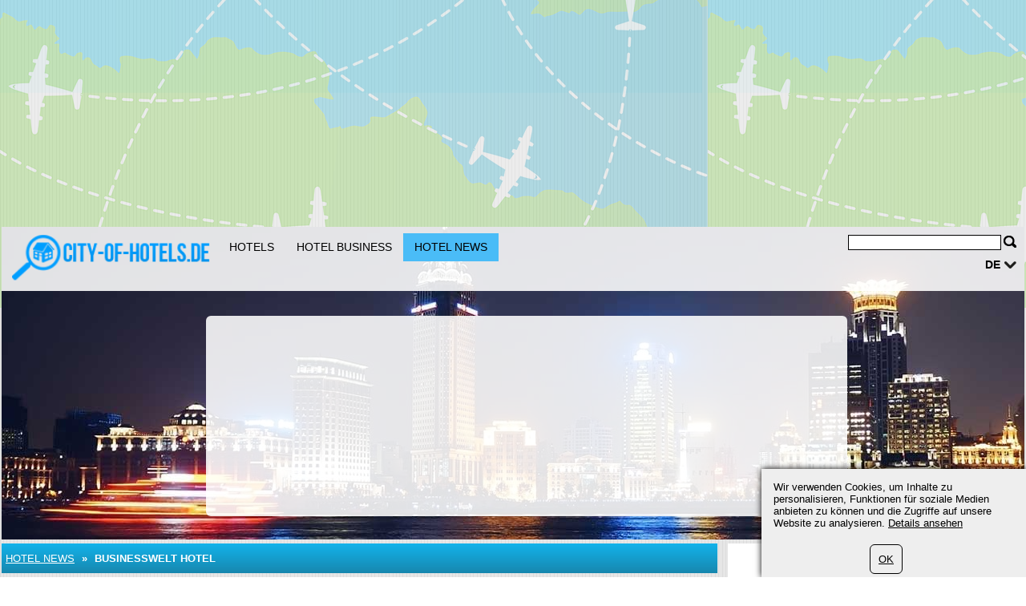

--- FILE ---
content_type: text/html; charset=UTF-8
request_url: https://www.city-of-hotels.de/217/Businesswelt-Hotel.html
body_size: 7246
content:
	<?xml version="1.0" encoding="utf-8"?>
<!DOCTYPE html>
<html xmlns="https://www.w3.org/1999/xhtml" dir="ltr" >

<head>
	<title>Businesswelt Hotel</title>
	<meta name="viewport" content="width=device-width">
	<meta http-equiv="Content-Type" content="text/html; charset=UTF-8" />
	<meta name="description" content="Ob Tagungsreisen, Seminare in anderen Orten, die verschiedensten Messen, Konferenzen und Diskussionrunden, es sind die Businesshotels, die für einen entsprechenden Komfort, Service und die Sicherheit sorgen. Entprechende Veränderungen hinsichtlich der Arrangements, der Lage, der Anreise können entscheidend sein für die Wahl eines Businesshotels oder eines Hotels in einer Stadt, die Business, Handel, Medien und Politik ihr eigen nennt.

Übringens, viele Businesshotels besitzen freie Kapazitäten in den Ferienzeiten und an den Wochenenden. Warum nicht einmal eine Kurzreise oder ein Wellnesswochende in einem Businesshotel buchen?" />
	<meta name="keywords" content="Tagungsreisen, Businessreisen, Städtereisen, Businesshotels, Arrangements in der Businesswelt," />
	<meta name="ROBOTS" content="INDEX,FOLLOW" />
			<script type="text/javascript">var filesAdded = "" //list of files already added;</script>
	<link rel="canonical" href="https://www.city-of-hotels.de/217/Businesswelt-Hotel.html" />	<!-- test $test --> 
	<link href="https://www.city-of-hotels.de/css/n/style.css" rel="stylesheet" type="text/css" media="screen,projection"/>
	<link href="https://www.city-of-hotels.de/css/n/logo_de.css" rel="stylesheet" type="text/css" media="screen,projection"/>
	<link href="https://www.city-of-hotels.de/css/n/media.css" rel="stylesheet" type="text/css" media="screen,projection"/>
	<link href="https://www.city-of-hotels.de/css/n/style_custom.css" rel="stylesheet" type="text/css" media="screen,projection"/>
	<link href="https://www.city-of-hotels.de/css/n/media_custom.css" rel="stylesheet" type="text/css" media="screen,projection"/>
	<link href="https://www.city-of-hotels.de/css/n/style_vn.css" rel="stylesheet" type="text/css" media="screen,projection"/>
	<link href="https://www.city-of-hotels.de/css/n/media_vn.css" rel="stylesheet" type="text/css" media="screen,projection"/>
	<link href="https://www.city-of-hotels.de/css/n/style_dp.css" rel="stylesheet" type="text/css" media="screen,projection"/>
	<link href="https://www.city-of-hotels.de/css/n/media_dp.css" rel="stylesheet" type="text/css" media="screen,projection"/>
	<link href="https://www.city-of-hotels.de/css/tbf.css" rel="stylesheet" type="text/css" />

	<!-- Mobile menu z-index fix - universal for all sites -->
	<style type="text/css">
	
	@media all and (max-width:820px) {
		.header_bottom {
			z-index: 99999 !important;
		}
	}
	
	</style>

		<script type="text/javascript">var config = new Array();var _JAVASCRIPT_DIR_ = "https://www.city-of-hotels.de/javascript/compressed/";var _CSS_DIR_ = "https://www.city-of-hotels.de/css/";var _GMAP_LOADED_ = 0;</script>
	<script type="text/javascript">
		var map;
		var fullMap;
		var geocoder = null;
		var addressMarker;
		var browser = "";
		var cacheCoordinates = new Array();
		var overlays =  []; // Global array to store marker
		var isRequestSent = false;
		var isAddressesRequestSent = false;
		var listLoadedJSFiles = []; // Global array to store loaded javascript files
		var ie7 = (document.all && !window.opera && window.XMLHttpRequest) ? true : false;
		config['sModule'] = 'standard_catalogs';
		config['ModuleID'] = '113';
		config['Lat'] = '';
		config['Lng'] = '';
		config['mainMarkerIcon'] = "";
		config['additionalMarkerIcon'] = "https://www.city-of-hotels.de/images/house.png";
	</script>
	<script language="Javascript" type="text/javascript" src="https://www.city-of-hotels.de/libs/calendar2/js/jquery-1.8.3.js"></script>
	<script language="Javascript" type="text/javascript" src="https://www.city-of-hotels.de/javascript/compressed/n/site.js"></script>
	<script language="Javascript" type="text/javascript" src="https://www.city-of-hotels.de/javascript/compressed/n/touch.js"></script>
	<script language="Javascript" type="text/javascript" src="https://www.city-of-hotels.de/javascript/compressed/fuf.js"></script>
		<script language="Javascript" type="text/javascript" src="https://www.city-of-hotels.de/javascript/compressed/voting.js"></script>
	<script language="Javascript" type="text/javascript" src="https://www.city-of-hotels.de/javascript/compressed/mtb.js"></script>
	<script language="Javascript" type="text/javascript" src="https://www.city-of-hotels.de/javascript/compressed/n/as.js?1"></script>
			<script language="Javascript" type="text/javascript" src="https://www.city-of-hotels.de/javascript/compressed/tb.js"></script>

	<script language="Javascript" type="text/javascript" src="https://www.city-of-hotels.de/libs/calendar2/js/class-extend.js"></script>
	<script language="Javascript" type="text/javascript" src="https://www.city-of-hotels.de/libs/calendar2/js/jquery-ui.js"></script>
	<script language="Javascript" type="text/javascript" src="https://www.city-of-hotels.de/javascript/compressed/n/jquery.datepick.js"></script>
	<script language="Javascript" type="text/javascript" src="https://www.city-of-hotels.de/javascript/compressed/n/jquery.datepick-de.js"></script>
	<script language="Javascript" type="text/javascript" src="https://www.city-of-hotels.de/libs/calendar2/js/jquery.trackbar.js"></script>
	<link href="https://www.city-of-hotels.de/libs/calendar2/css/ui-lightness/jquery-ui.css" rel="stylesheet" type="text/css" />
				<script type="text/javascript">config['starsTitle'] = "";</script>
	<script type="text/javascript">config['hotelsStarsTitle'] = "\\\"Self-rated\\\"";</script>
	<script language="Javascript" type="text/javascript" src="https://www.city-of-hotels.de/javascript/compressed/pc.js"></script>

			<script language="Javascript" type="text/javaScript">if (parent.frames.length> 0) top.location.replace(document.location);</script>
	
			<script>var copyText = "© by city-of-hotels.de. Bitte mit einem Link auf die Quelle verweisen:"</script>
</head>
<body >		<!-- bg -->
<div id="wrapperLoading" class="load_overlay" style="display: none">
<img src="https://www.city-of-hotels.de/images/loading.gif" alt=""/>
</div>
<div id="wrMap" class="wrapperFullScreenMap"></div>
<div id="bg">

	<div class="wr_b_header">
		
									 										<script async src="//pagead2.googlesyndication.com/pagead/js/adsbygoogle.js"></script><ins class="adsbygoogle"
     style="display:block"
     data-ad-client="pub-4904843301299592"
	 data-ad-format="auto"></ins>
<script>
(adsbygoogle = window.adsbygoogle || []).push({});
</script>
											</div>
	<!-- header -->
	<div class="wrapper" id="header_lp">
	<div id="header_block" class="header_block">
	<div class="header_logo">

	<div class="header_wr">
			<div class="logo_lp">
				<a href="https://www.city-of-hotels.de/" class="logo"></a>
						</div>
		<div class="header_pad">
							<div class="header_right_l">

				
					<form method="get" action="https://www.city-of-hotels.de/search_simple.php?" name="fSearch">
					<div class="header_right">
						<button class="for_search" type="submit"></button>
					</div>
					<div class="search">
						<input name="q" value="" onblur="if (this.value=='') this.value='';" onfocus="if (this.value=='Search') this.value='';" type="text">
					</div>
		<input type="hidden" name="m" value="175" />
</form>
	

								<div class="clr"></div>

					<div id="lang">
																																																				<a href="javascript:" class="link2" alt="" title="">de</a>
		    																																															<div class="lang_sub" id="sub_lang">
													     							                    				<a href="//www.city-of-hotels.com/">en</a>
                    																							     																											     							                    				<a href="//www.city-of-hotels.ru/">ru</a>
                    																						</div>
					</div>
								</div>
			
							<button class="open_menu"></button>
<div class="header_bottom">
<ul id="topmenu">
		<li ><a href="https://www.city-of-hotels.de/150/hotels.html" >Hotels</a></li>
		<li ><a href="https://www.city-of-hotels.de/150/business.html" >Hotel Business</a></li>
		<li class="active"><a href="https://www.city-of-hotels.de/150/page/0/news.html" >Hotel News</a></li>
	</ul>
</div>
<div class="clr"></div>

			
		</div>
	</div>
	</div>
		<div class="wrapper header_picture">
		
					<div class="search_boxes_wrapper_lp">
<div id="search_boxes_wrapper">
  <style>
  
  .search_boxes_wrapper_lp {
      top: 10% !important;
      height: 250px !important;
  }

  
  </style>

      <div id="bookingAffiliateWidget_232a08ff-11e2-4f08-859a-97cdf2c9de27">&nbsp;</div>

  <script>
  
  (function() {
      // Function to extract destination from page - breadcrumb only
      function extractDestinationFromPage() {
          var destination = '';

          // Extract ONLY from breadcrumb active element
          var activeBreadcrumb = document.querySelector('#menu.breadcrumb li.active span');
          console.log('🔍 Breadcrumb element found:', activeBreadcrumb);
          if (activeBreadcrumb && activeBreadcrumb.textContent) {
              destination = activeBreadcrumb.textContent.trim();
              console.log('📍 Extracted destination:', destination);
          } else {
              console.log('❌ No breadcrumb active element found');
          }

          return destination;
      }

      function initWidget() {
          // Extract destination while breadcrumb is in DOM
          var extractedDestination = extractDestinationFromPage();
          var widgetSettings = {};

          // Add destination to widget settings if found
          if (extractedDestination) {
              widgetSettings.ss = extractedDestination;
              console.log('✅ Prefilling widget with destination:', extractedDestination);
          }

          var script = document.createElement('script');
          script.src = 'https://www.booking.com/affiliate/prelanding_sdk';
          script.async = true;
          script.onload = function() {
              var BookingAffiliateWidget = new Booking.AffiliateWidget({
                  "iframeSettings": {
                      "selector": "bookingAffiliateWidget_232a08ff-11e2-4f08-859a-97cdf2c9de27",
                      "responsive": true
                  },
                  "widgetSettings": widgetSettings
              });
          };
          document.head.appendChild(script);
      }

      // Wait for DOM to be ready before extracting destination
      if (document.readyState === 'loading') {
          document.addEventListener('DOMContentLoaded', initWidget);
      } else {
          initWidget();
      }
  })();
  
  </script>
  </div>
</div>
	
		<div class="clr"></div>
	</div>
		<div class="clr"></div>
	</div>
</div>	<!-- end of header -->
	<!-- content wrapper -->
	<div class="wrapper">
		<div class="block1">
													
																  <!-- standard_catalogs/view.site.tmpl  -->
					<!-- breadcrumbs -->
		<div id="menu" class="blue breadcrumb">
		<div class="container_int">
						<ul>
												<li><a href="https://www.city-of-hotels.de/150/page/0/news.html" title="Hotel News">Hotel News</a></li>
					<li><span>&nbsp;&raquo;&nbsp;</span></li>
													<li class="active"><span>Businesswelt Hotel</span></li>
																							</ul>
			<div class="clr"></div>
		</div>		
	</div>
	<!-- end of breadcrumbs -->

<div id="container">
						<div class="white_flat padding main">
				<div class="container_int">
					<h1>Businesswelt Hotel</h1>
				</div>
				</div>
							
			<div id="spanAvMark" class="white_flat padding main">
<div class="votes"><div style="width:0%;"></div></div>
 <span class="l21">(0) Bewertungen: 0</span>
</div>

			<div class="white_flat padding main">
			<div class="container_int">
				<p>Ob Tagungsreisen, Seminare in anderen Orten, die verschiedensten Messen, Konferenzen und Diskussionrunden, es sind die Businesshotels, die f&uuml;r einen entsprechenden Komfort, Service und die Sicherheit sorgen. Entprechende Ver&auml;nderungen hinsichtlich der Arrangements, der Lage, der Anreise k&ouml;nnen entscheidend sein f&uuml;r die Wahl eines Businesshotels oder eines Hotels in einer Stadt, die Business, Handel, Medien und Politik ihr eigen nennt.</p><p></p><p>&Uuml;bringens, viele Businesshotels besitzen freie Kapazit&auml;ten in den Ferienzeiten und an den Wochenenden. Warum nicht einmal eine Kurzreise oder ein Wellnesswochende in einem Businesshotel buchen?</p>			</div>
		</div>
	
	<div class="white padding main">
		<div class="container_int">
												<div class="clr"></div>
		</div>
	</div>
			
		  	<div class="bl_lst">
		<div class="white">
			<div class="container_int">
				<table class="content">
				  				  	<tr>
					
					<td class="img">
											<p class="sn_hln"><a href="https://www.city-of-hotels.de/174/2009-0439/Hotels-zur-Mercedes-Benz-Fashion-Week-Berlin.html">Hotels zur Mercedes Benz Fashion Week Berlin</a></p>
						<div class="f13">
																					Hotels zur Mercedes Benz Fashion Week Berlin: eine der wichtigsten Modemessen in Berlin ist die Mercedes Benz Fashion Week Berlin, die stets zu einer Kurzreise in die Berliner Hotels animiert.
													</div>
												</td>
					</tr>
										<tr><td class="hr" colspan="3"><div></div></td></tr>
									  				  	<tr>
					
					<td class="img">
											<img src="/resources/preview/234/news/maritim/maritim-peking.jpg" alt="Maritim Hotel U-Town in Peking" title="Maritim Hotel U-Town in Peking"  style="float:left;"/>
											<p class="sn_hln"><a href="https://www.city-of-hotels.de/174/2009-0109/maritim-hotel-anting.html">Maritim expandiert in China</a></p>
						<div class="f13">
																					Mit der Vertragsunterzeichnung für das Maritim Hotel HUIZUN in Anting übernimmt Maritim das zweite Hotel im Wachstumsmarkt China. Anting ist Chinas Autostadt - mit dem Sitz von Volkswagen und der Rennstrecke zum großen Preis von China.
													</div>
												</td>
					</tr>
										<tr><td class="hr" colspan="3"><div></div></td></tr>
									  				  	<tr>
					
					<td class="img">
											<p class="sn_hln"><a href="https://www.city-of-hotels.de/174/2009-0060/Angebot-Referenten-Steigenberger-Bahnticket.html">zehn mal Steigenberger - kostenfreies Bahnticket 1. Klasse</a></p>
						<div class="f13">
																					Entspannt und kostenfrei zu den Steigenberger Hotels and Resorts anreisen – das offerieren derzeit 30 Häuser aus den Steigenberger Hotels and Resorts. Neben den Hauptmetropolen in Deutschland, wie Berlin, Frankfurt oder Hamburg beteiligen sich auch wichti
													</div>
												</td>
					</tr>
										<tr><td class="hr" colspan="3"><div></div></td></tr>
									  				  	<tr>
					
					<td class="img">
											<img src="/imagebank/Mikhail%20Hnot-Hamburg/preview/img-0218.JPG" alt="Speicherstadt Hamburg" title="Speicherstadt Hamburg"  style="float:left;"/>
											<p class="sn_hln"><a href="https://www.city-of-hotels.de/174/2009-0053/Hamburger-meeting-guide-2009.html">Hamburger Meeting Guide 2009 ist da</a></p>
						<div class="f13">
																					Seitdem 13. Februar wird dieses Handbuch „Hamburger Meeting Guide 2009“ wieder über das Hamburger Convention Bureau, kurz HCB genannt, beworben und ist ebenso im praktisch und kompakt auf einer CD-ROM erhältlich. Das Handbuch „Hamburger Meeting Guide 2009
													</div>
												</td>
					</tr>
										<tr><td class="hr" colspan="3"><div></div></td></tr>
									  				  	<tr>
					
					<td class="img">
											<p class="sn_hln"><a href="https://www.city-of-hotels.de/174/2009-0047/Golfen-in-South-Carolina.html">Golfen in South Carolina</a></p>
						<div class="f13">
																					Das erste Golfmatch Amerikas fand im 18. Jahrhundert in Charleston statt. Heute bietet South Carolina dem Golfbegeisterten über 380 Plätze, viele davon von Weltruf in landschaftlich und kulturell reizvoller Umgebung.
													</div>
												</td>
					</tr>
										<tr><td class="hr" colspan="3"><div></div></td></tr>
									  				  	<tr>
					
					<td class="img">
											<p class="sn_hln"><a href="https://www.city-of-hotels.de/174/2009-0035/Berlin-Fashion-Week-Januar-2009.html">Berlin Fashion Week Januar 2009</a></p>
						<div class="f13">
																					Seitdem vergangenem Jahr ist die Showroom Meile zwischen Alexanderplatz und Brandenburger Tor fester Bestandteil der zwei Mal im Jahr stattfindenden Berliner Fashion Week, der Modemesse in Deutschland. Noch bis zum 01. 02. 2009 zeigen auf der Showroom Mei
													</div>
												</td>
					</tr>
										<tr><td class="hr" colspan="3"><div></div></td></tr>
									  				  	<tr>
					
					<td class="img">
											<p class="sn_hln"><a href="https://www.city-of-hotels.de/174/2009-0033/Tagungskonzept-Meeting-Novotel.html">Tagungskonzept Meeting@Novotel</a></p>
						<div class="f13">
																					Bereits zu Beginn des Jahres wurden 25 Novotel Hotels mit diesem System versorgt und wird innerhalb des Unternehmens Accor übergreifend auf die Hotelketten Pullman und Sofitel und innerhalb des ersten Quartals auch bei der Marke Mercure Anwendung finden.
													</div>
												</td>
					</tr>
									  									  </table>
				  									  				</div>
			</div>
		</div>
  					<div class="white padding main">
		<h2 class="marked_title">Deine Meinung</h2>
				<div class="dataBottom x" id="_vote" >
				<table>
				<tr>
				<td>
				Bewertung (5 ist super, 1 ist nicht so toll):&nbsp;&nbsp;				
				<a href="#" onclick="vote('https://www.city-of-hotels.de/ajax.php?m=220&a=10&i_id=401&m_id=217',1)" onmouseover="setStar('https://www.city-of-hotels.de/',1)" onmouseout="unsetStar('https://www.city-of-hotels.de/',1)"><img id="v11" src="https://www.city-of-hotels.de/images/star0.gif" class="voting"/></a>
				<a href="#" onclick="vote('https://www.city-of-hotels.de/ajax.php?m=220&a=10&i_id=401&m_id=217',2)" onmouseover="setStar('https://www.city-of-hotels.de/',2)" onmouseout="unsetStar('https://www.city-of-hotels.de/',2)"><img id="v12" src="https://www.city-of-hotels.de/images/star0.gif" class="voting"/></a>
				<a href="#" onclick="vote('https://www.city-of-hotels.de/ajax.php?m=220&a=10&i_id=401&m_id=217',3)" onmouseover="setStar('https://www.city-of-hotels.de/',3)" onmouseout="unsetStar('https://www.city-of-hotels.de/',3)"><img id="v13" src="https://www.city-of-hotels.de/images/star0.gif" class="voting"/></a>
				<a href="#" onclick="vote('https://www.city-of-hotels.de/ajax.php?m=220&a=10&i_id=401&m_id=217',4)" onmouseover="setStar('https://www.city-of-hotels.de/',4)" onmouseout="unsetStar('https://www.city-of-hotels.de/',4)"><img id="v14" src="https://www.city-of-hotels.de/images/star0.gif" class="voting"/></a>
				<a href="#" onclick="vote('https://www.city-of-hotels.de/ajax.php?m=220&a=10&i_id=401&m_id=217',5)" onmouseover="setStar('https://www.city-of-hotels.de/',5)" onmouseout="unsetStar('https://www.city-of-hotels.de/',5)"><img id="v15" src="https://www.city-of-hotels.de/images/star0.gif" class="voting"/></a>
				</td>
				</tr>
				</table>
		</div>
						<div class="dataBottom x" >
		<div id="_vote2"></div>
		</div>
		<input type="hidden" id="_vote2_value" name="_vote2_value" value="Danke für Deine Meinung!" />
	</div>
		<input type="hidden" id="v_title" name="v_title" value="Businesswelt+Hotel">
	<input type="hidden" id="v_link" name="v_link" value="%2F217%2FBusinesswelt-Hotel.html">

		
		<div class="clr"></div>
</div>													
					
	
						</div>
				<div class="block2">
			
									<div class="bl">
						<div class="block2_content">
			    <script async src="//pagead2.googlesyndication.com/pagead/js/adsbygoogle.js"></script><ins class="adsbygoogle"
     style="display:block"
     data-ad-client="pub-4904843301299592"
	 data-ad-format="auto"></ins>
<script>
(adsbygoogle = window.adsbygoogle || []).push({});
</script>
			</div>
			</div>
		  			
			<div class="bl">
				 <div class="bl_lst">
  <div id="news">
  	<div class="title">
  		<div class="container_int">
			<p>News</p>
			<div class="icons">
				<a href="https://www.city-of-hotels.de/174/rss.html" target="_blank" rel="nofollow" class="icon_rss"></a>			</div>
		</div>
	</div>
	<div class="news_items">
		<div class="container_int">
									<div class="item last">
								<a href="https://www.city-of-hotels.de/174/2015-1554/bauernhofurlaub-chiemgau.html">
					<div class="name">Bauernhofurlaub im Chiemgau</div>
					<span></span>
				</a>
										Über 300 Voll- und Teilzeitbauern empfangen Feriengäste zu Ferien auf dem Bauernhof. Gästezimmer und Ferienwohnungen gehören zu vielen der Bauernhöfe. Ohne Touristen würden viele landwirtschaftliche Betriebe nicht existieren - und umgekehrt. Eine "Win-Win Situation" für Familien-Urlauber aus den Städten und ein schönes Beispiel für Nachhaltigkeit im Tourismus einer ganzen Region.
								</div>
						<div class="item last">
								<a href="https://www.city-of-hotels.de/174/2015-1551/ferienweingueter-cochem-zell.html">
					<div class="name">Ferienweingüter in Cochem-Zell</div>
					<span></span>
				</a>
										Die Weinregion Mosel ist während der Saison von Mai bis Oktober immer eine Reise wert. Ferienweingüter im Landkreis Cochem-Zell versprechen Authentizität - hier wird der Wein nicht nur angebaut und gekeltert - sonder man kann ihn auch gleich vor Ort im Quartier verköstigen. Die WEinorte und Erholungsorte an der Mosel haben viele Gastfreundliche Winzer - und der Gast, der die Wahl hat, hat die Qual.
								</div>
						<div class="item last">
								<a href="https://www.city-of-hotels.de/174/2015-1548/schloesser-der-loire.html">
					<div class="name">Schlosshotels an der Loire</div>
					<span></span>
				</a>
										Millionen Touristen besuchen das Loire-Tal in jedem Jahr - vor allem wegen der über 300 Schlösser an der Loire. Nur wenige der Besucher wissen, das man in einigen der Schlösser auch romantisch übernachten kann. Welche privaten Schlösser und Herrenhäuser Gästezimmer haben und welche Hotels und Gästehäuser perfekt für den Bescuh des Loire-tals sind findet man im Reisetipp "Schlösser im Loire Tal – Übernachten wie Gott in Frankreich".
								</div>
								</div>
    </div>
</div>
</div>

		</div>
	
			<div class="bl">
				 <div class="bl_lst">
  <div id="news">
  	<div class="title">
  		<div class="container_int">
			<p>News</p>
			<div class="icons">
				<a href="https://www.city-of-hotels.de/174/rss.html" target="_blank" rel="nofollow" class="icon_rss"></a>			</div>
		</div>
	</div>
	<div class="news_items">
		<div class="container_int">
									<div class="item last">
								<a href="https://www.city-of-hotels.de/174/2015-1554/bauernhofurlaub-chiemgau.html">
					<div class="name">Bauernhofurlaub im Chiemgau</div>
					<span></span>
				</a>
										Über 300 Voll- und Teilzeitbauern empfangen Feriengäste zu Ferien auf dem Bauernhof. Gästezimmer und Ferienwohnungen gehören zu vielen der Bauernhöfe. Ohne Touristen würden viele landwirtschaftliche Betriebe nicht existieren - und umgekehrt. Eine "Win-Win Situation" für Familien-Urlauber aus den Städten und ein schönes Beispiel für Nachhaltigkeit im Tourismus einer ganzen Region.
								</div>
						<div class="item last">
								<a href="https://www.city-of-hotels.de/174/2015-1551/ferienweingueter-cochem-zell.html">
					<div class="name">Ferienweingüter in Cochem-Zell</div>
					<span></span>
				</a>
										Die Weinregion Mosel ist während der Saison von Mai bis Oktober immer eine Reise wert. Ferienweingüter im Landkreis Cochem-Zell versprechen Authentizität - hier wird der Wein nicht nur angebaut und gekeltert - sonder man kann ihn auch gleich vor Ort im Quartier verköstigen. Die WEinorte und Erholungsorte an der Mosel haben viele Gastfreundliche Winzer - und der Gast, der die Wahl hat, hat die Qual.
								</div>
						<div class="item last">
								<a href="https://www.city-of-hotels.de/174/2015-1548/schloesser-der-loire.html">
					<div class="name">Schlosshotels an der Loire</div>
					<span></span>
				</a>
										Millionen Touristen besuchen das Loire-Tal in jedem Jahr - vor allem wegen der über 300 Schlösser an der Loire. Nur wenige der Besucher wissen, das man in einigen der Schlösser auch romantisch übernachten kann. Welche privaten Schlösser und Herrenhäuser Gästezimmer haben und welche Hotels und Gästehäuser perfekt für den Bescuh des Loire-tals sind findet man im Reisetipp "Schlösser im Loire Tal – Übernachten wie Gott in Frankreich".
								</div>
								</div>
    </div>
</div>
</div>

		</div>
	
			<div class="bl">
				<script src="https://www.city-of-hotels.de/javascript/compressed/functions.js" type="text/javascript" language="javascript">;</script>
<script type="text/javascript">

	var classification = 'hotel';
	var lang_s = new Array();
	lang_s['label.common.ajaxLoading'] = "Loading ...";
	lang_s['error.availabilityDateIncorrectValue'] = "Datum liegt in der Vergangenheit";
	lang_s['error.selectDate'] = "Datum auswählen";
	lang_s['error.selectCountry'] = "Land wählen";
	lang_s['error.durationIncorrectValue'] = "Falsche Eingabe bei Reisedauer";
	lang_s['error.personsIncorrectValue'] = "Falscher Wert für Personen";
	lang_s['error.maxPriceIncorrectValue'] = "Höchstpreis";
	lang_s['error.beachIncorrectValue'] = "Falsche Entfernungseingabe";
	lang_s['error.bedroomsIncorrectValue'] = "Falsche Eingabe bei Schlafzimmer";
	lang_s['error.railwayIncorrectValue'] = "Falscher Wert bei Bahnhof";
	lang_s['error.golfIncorrectValue'] = "Falscher Wert bei Golf";
	lang_s['error.autobanIncorrectValue'] = "Falscher Wert bei Autobahn";
	lang_s['error.elevatorIncorrectValue'] = "Falscher Wert bei Skilift";
	lang_s['error.skierIncorrectValue'] = "Falscher Wert bei Ski";
	lang_s['error.searchInProgress'] = "Die Suche arbeitet, bitte etwas Geduld";
	lang_s['URL'] = "//"+document.location.host+"/";
	dateFormat = 'dd.mm.yy';

</script>
<script type="text/javascript">

	var formExists = false;
	if(document.getElementById('search_boxes_wrapper')){
		formExists = true;
	}
	// Disabled AJAX preload - now using static Booking.com widget
	/*if($("#search_boxes_wrapper").css('display')!="none") {
		preLoadSearchBoxes("",classification,formExists,"0");
	}*/

</script>
		</div>
			</div>
				<div class="block3">
			
									 										<script async src="//pagead2.googlesyndication.com/pagead/js/adsbygoogle.js"></script><ins class="adsbygoogle"
     style="display:block"
     data-ad-client="pub-4904843301299592"
	 data-ad-format="auto"></ins>
<script>
(adsbygoogle = window.adsbygoogle || []).push({});
</script>
													<div class="clr"></div>
		</div>
				<div class="clr"></div>
	</div><!-- end of content wrapper -->
</div><!-- end of bg -->
	<script type="text/javascript" charset="UTF-8" src="//www.max-td.com/javascript/co-de.js"></script>
<!-- start footer -->
<div id="footer">
<div class="wrapper">
		<ul>
		<li><a href="https://www.city-of-hotels.de/150/about_us.html">Impressum</a></li>
		<li><a href="https://www.city-of-hotels.de/150/contact.html">Kontakt</a></li>
		<li><a href="https://www.city-of-hotels.de/150/standard_catalogs2/0/sitemap.html">Sitemap</a></li>
		<li><a href="/180/datenschutz.html">Datenschutz</a></li>
	</ul>

				<div class="clr"></div>
		
									 										<p>
	<a href="https://www.city-of-hotels.de" title="www.city-of-hotels.de">City of Hotels</a> (c) 2008---2025<br />
	powered by MAX-TD Travel Guide Network</p>

										
</div>
</div><!-- end of footer -->

<script type="text/javascript">
	var _gaq = _gaq || [];
	_gaq.push(['_setAccount', 'UA-108390-38']);
	
		
		_gaq.push (['_gat._anonymizeIp']);
		_gaq.push(['_trackPageview']);
	
		
	(function() {
		var ga = document.createElement('script'); ga.type = 'text/javascript'; ga.async = true;
		ga.src = ('https:' == document.location.protocol ? 'https://ssl' : 'http://www') + '.google-analytics.com/ga.js';
		var s = document.getElementsByTagName('script')[0]; s.parentNode.insertBefore(ga, s);
	})();
</script><a href="https://www.city-of-hotels.de/997/index.php" rel="nofollow"><img src="https://www.city-of-hotels.de/997/pixel.gif" border="0" alt=" " width="1" height="1"/></a>
</body>
</html>
<!-- NETZ TEMPLATE. PRINCIPAL SOLUTIONS -->

--- FILE ---
content_type: text/html; charset=utf-8
request_url: https://www.google.com/recaptcha/api2/aframe
body_size: 267
content:
<!DOCTYPE HTML><html><head><meta http-equiv="content-type" content="text/html; charset=UTF-8"></head><body><script nonce="DOv2ZxLUg0SBc-sJZtw_Tg">/** Anti-fraud and anti-abuse applications only. See google.com/recaptcha */ try{var clients={'sodar':'https://pagead2.googlesyndication.com/pagead/sodar?'};window.addEventListener("message",function(a){try{if(a.source===window.parent){var b=JSON.parse(a.data);var c=clients[b['id']];if(c){var d=document.createElement('img');d.src=c+b['params']+'&rc='+(localStorage.getItem("rc::a")?sessionStorage.getItem("rc::b"):"");window.document.body.appendChild(d);sessionStorage.setItem("rc::e",parseInt(sessionStorage.getItem("rc::e")||0)+1);localStorage.setItem("rc::h",'1769437995601');}}}catch(b){}});window.parent.postMessage("_grecaptcha_ready", "*");}catch(b){}</script></body></html>

--- FILE ---
content_type: text/css
request_url: https://www.city-of-hotels.de/css/n/logo_de.css
body_size: 282
content:
.logo {
	background:url(./../../../images/n/logo_de.png);
	background-size: 250px;
	width:250px;
	height:60px;
	margin: 8px 25px 10px 0;
}

.logo_lp a {
margin-left: 10px;
}

.logo_lp {
height: 80px;
float: left;
 
width: 270px;
}

.header_wr {
	min-height:80px;
}
.logo {
top:0px;
} 
.hel {
  margin-left: 270px;
  }
  
 .header_picture {
min-height: 310px;
}

.tr_item {
	font-size: 18px;
} 

.header_pad  {
   padding-left:270px;

   min-height: 80px;

}

@media all and (max-width:820px) { 
.header_pad  {
   padding-left:0px;
}

}

@media all and (max-width:600px) { 

.logo {
	background:url(./../../../images/n/logo_de.png);
	background-size: 130px;
	width:130px;
	height:31px;
	margin: 0px;
	margin-top: 10px;
}

.logo_lp {
height: 51px;
float: left;
 
width: 140px;
}

.header_pad  {
   padding-left:140px;
}

.logo_lp a {
  margin-left: 5px;
  margin-right: 5px;
}

.hel {
  margin-left: 130px;
  }
  
.header_wr {
	min-height: 51px;
}

.tr_item {
	font-size: 9px;
} 
.tr_tick {
height: 10px;
width: 10px;
}

.header_picture {
min-height: 240px;
}

.header_block {
  background-size: auto 305px;
}

}